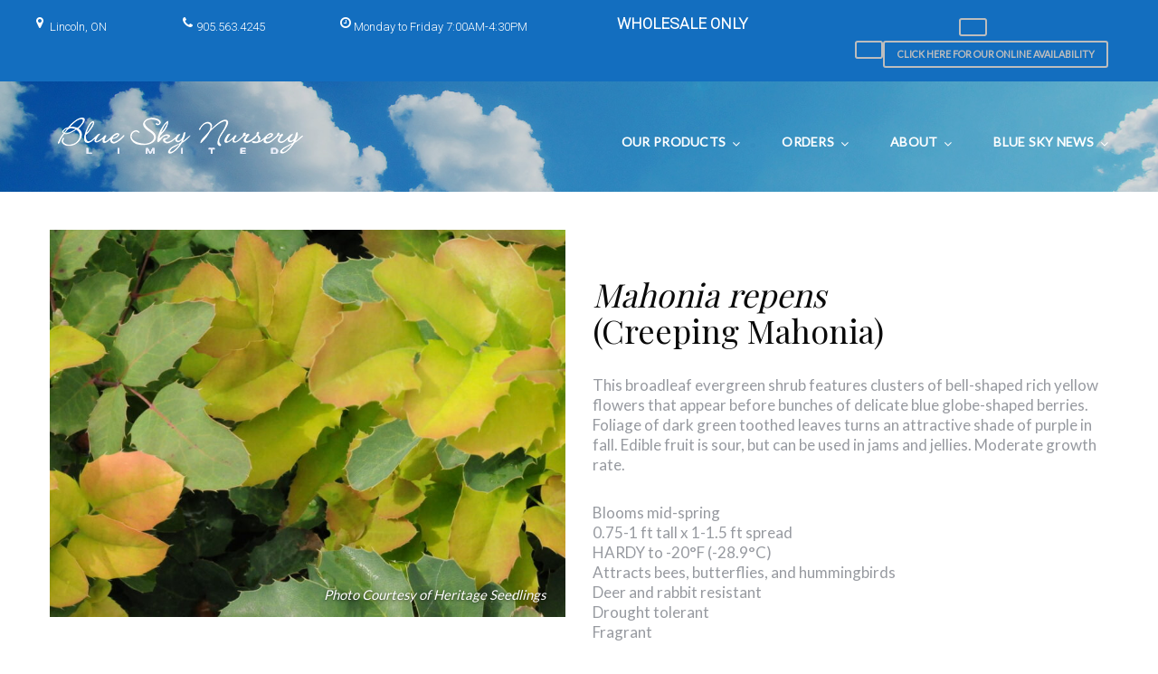

--- FILE ---
content_type: text/javascript
request_url: https://blueskynursery.ca/wp-content/themes/jorden/assets/js/custom.js?ver=1.0.4
body_size: 498
content:
jQuery(document).ready(function($) {	
	
	//english/french cookie
	
	var languageValue = Cookies.get("language");
	if (languageValue != null) {
		//console.log(languageValue);
		if(languageValue.includes("#")) languageValue = languageValue.substr(1);
		$('.language-content').hide();
		$('.'+languageValue).show();
	}
	
	//english/french toggle 
	
	$('.js-language-toggle').on('click', function(event) {
		event.preventDefault();
		$('.language-content').hide();
		target = $(this).attr('href');
		if(target.includes("#")) target = target.substr(1);
		//console.log(target);
		Cookies.set("language", target);
		$('.'+target).show();
	});
	
	
	//js tab click 
	
	$('.js-tab').on('click', function(event) {
		event.preventDefault();
		
		//update tabs
		$('.tabs li').removeClass('active');
		$(this).closest('li').addClass('active');
		
		//update tab content
		$('.tab-content').hide();
		target = $(this).attr('href');
		$(target).show();
	});
	
	
	//ajax product search auto-complete
	
	$('#product_search').autoComplete({
		source: function(name, response) {
			$.ajax({
				type: 'POST',
				dataType: 'json',
				url: '/wp-admin/admin-ajax.php',
				data: 'action=get_product_names&name='+name,
				success: function(data) {
					//console.log(data);
					response(data);
				}
			});
		},
		onSelect: function(e, term, item){
			//console.log(term);
			
			$.ajax({
				type: 'POST',
				url: '/wp-admin/admin-ajax.php',
				data: 'action=get_product_link&title='+term,
				success: function(data) {
					//console.log(data);
					window.location = data;
				}
			});
            //window.location = ui.item.url;
        }
	});
	
	
	//animate scroll to alpha-list
	
	$(".alpha-list-nav a").click(function(event) {
		event.preventDefault();

		$('html, body').animate({
			scrollTop: $( $.attr(this, 'href') ).offset().top
		}, 500);
	});
	
	//show alpha-list-nav on scroll up
	var lastScrollTop = 0;
	var delta = 5;
	//var $navbar = $('.alpha-list-nav');
	//var navbarHeight = $navbar.outerHeight();
	var didScroll;
	// on scroll, let the interval function know the user has scrolled
	$(window).scroll(function(event){
	  didScroll = true;
	});
	// run hasScrolled() and reset didScroll status
	setInterval(function() {
	  if (didScroll) {
		hasScrolled();
		didScroll = false;
	  }
	}, 250);
	function hasScrolled() {
	  	// do stuff here...
	  	var st = $(this).scrollTop();
	  	// Make sure they scroll more than delta
    	if(Math.abs(lastScrollTop - st) <= delta)
        	return;
	
		// If current position > last position...
		if (st > lastScrollTop && st){
		  // Scroll Down
		  $('body').removeClass('scroll-up');
		} else {
		  // Scroll Up
		  // If did not scroll past the document (possible on mac)...
		  if(st + $(window).height() < $(document).height()) { 
			$('body').addClass('scroll-up');
		  }
		}
		lastScrollTop = st;
	
	}

});